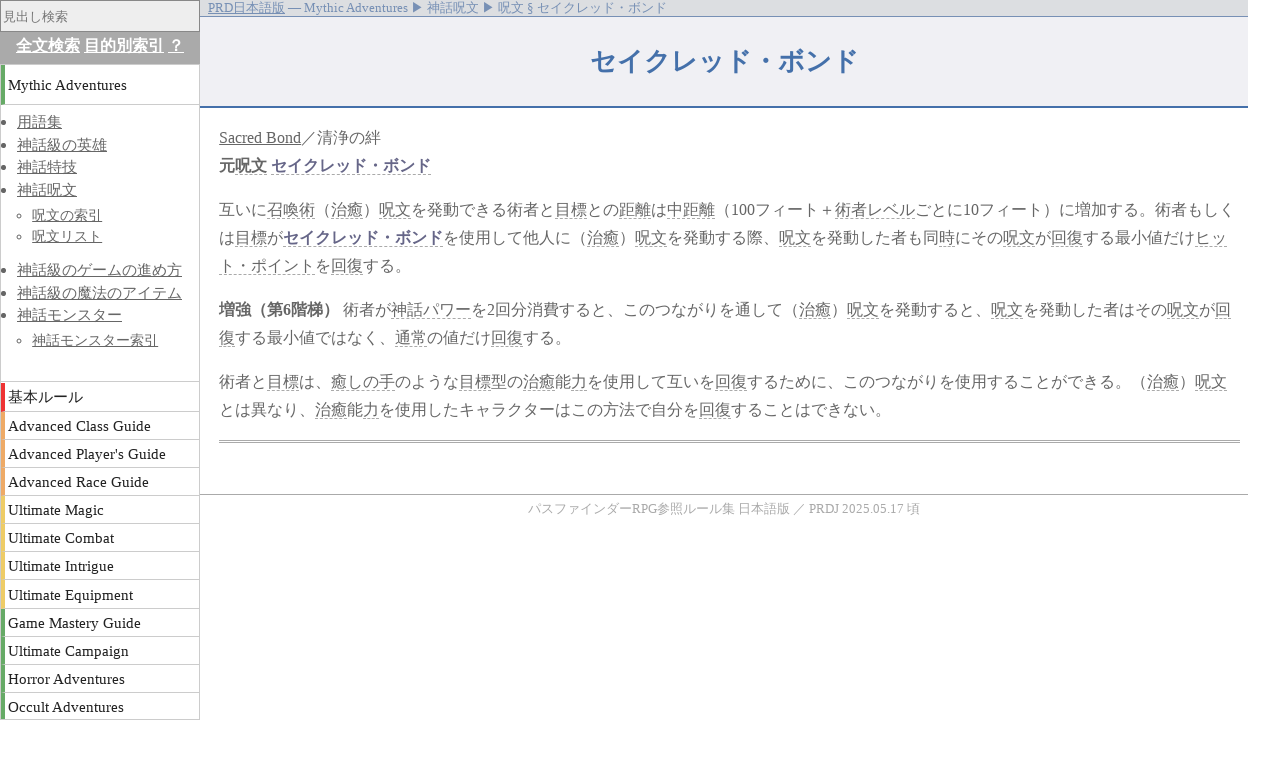

--- FILE ---
content_type: text/html
request_url: http://prd.qga.me/mythic-adventures/mythic-spells/spells/sacred-bond.html
body_size: 3562
content:
<!DOCTYPE html>
<html xmlns="http://www.w3.org/1999/xhtml" lang="ja" xml:lang="ja">
<head>
  <meta charset="utf-8" />
  <meta name="viewport" content="width=device-width, initial-scale=1" />
  <title>セイクレッド・ボンド § Mythic Adventures ▶ 神話呪文 ▶ 呪文 ― パスファインダーRPG参照ルール集</title>
    <script>//<![CDATA[
    var loxt = {"document_dir":"mythic-adventures/mythic-spells/spells","document_path":"/mythic-adventures/mythic-spells/spells/sacred-bond","fulltitle":"Mythic Adventures>>神話呪文>>呪文>>セイクレッド・ボンド","root":"../../..","section":"Mythic Adventures>>神話呪文>>呪文","section_list":["Mythic Adventures","神話呪文","呪文"],"title":"セイクレッド・ボンド","xref":{"セイクレッド・ボンド":["/mythic-adventures/mythic-spells/spells/sacred-bond"],"ヒット・ポイント":["/bestiary1/introduction#ヒット・ポイント","/core/combat#ヒット・ポイント","/core/getting-started#ヒット・ポイント","/gmg/haunts#ヒット・ポイント","/ultimate-campaign/campaign-systems/retraining#ヒット・ポイント"],"中距離":["/core/magic#中距離"],"力":["/acg/classes/warpriest#力の祝福","/core/classes/cleric#力の領域"],"召喚術":["/core/classes/wizard#召喚術","/core/magic#召喚術","/occult-adventures/classes/occultist#召喚術","/ultimate-intrigue/mastering-intrigue/spells-of-intrigue#召喚術"],"呪文":["/acg/spell-index","/apg/spell-index","/core/spell-index","/extras/spells","/ultimate-combat/spell-index","/ultimate-magic/spell-index","/apg/spell-index#呪文","/apg/spell-list#呪文","/bestiary1/universal-monster-rules#呪文","/core/environment/traps#呪文","/core/equipment#呪文","/core/getting-started#呪文","/extras/faq/advanced-players-guide#呪文","/extras/spells#呪文-n1","/extras/spells#呪文-n2","/extras/spells#呪文-n3","/extras/spells#呪文-n4","/extras/spells#呪文-n5","/extras/spells#呪文-n6","/extras/spells#呪文-n7","/extras/spells#呪文-n8","/extras/spells#呪文-n9","/extras/spells#呪文-n10","/extras/spells#呪文-n11","/extras/spells#呪文-n12","/extras/spells#呪文-n13","/extras/spells#呪文-n14","/extras/spells#呪文-n15","/extras/spells#呪文-n16","/extras/spells#呪文-n17","/extras/spells#呪文-n18","/extras/spells#呪文-n19","/extras/spells#呪文-n20","/extras/spells#呪文-n21","/extras/spells#呪文-n22","/extras/spells#呪文-n23","/extras/spells#呪文-n24","/extras/spells#呪文-n25","/extras/spells#呪文-n26","/gmg/settlements#呪文","/ultimate-equipment/gear/lodging-and-services#呪文","/ultimate-magic/spellcasters/magus#呪文","/vc/appendix#呪文","/vc/arcane-society#呪文","/vc/brutal-slavers#呪文","/vc/corrupt-guard#呪文","/vc/death-cult#呪文","/vc/demon-knights#呪文","/vc/merchant-caravan#呪文","/vc/natures-scourge#呪文","/vc/ruthless-brigands#呪文","/vc/savage-marauders#呪文","/vc/scandalous-pirates#呪文","/vc/secret-society#呪文","/vc/sinister-cult#呪文","/vc/thieves-guild#呪文"],"回復":["/occult-adventures/archetypes/psychic#回復","/ultimate-campaign/kingdoms-and-war/mass-combat#回復"],"時":["/ultimate-magic/spellcasting-class-options/oracle#時","/ultimate-magic/spellcasting-class-options/witch#時"],"治癒":["/acg/classes/shaman#治癒","/acg/classes/warpriest#治癒の祝福","/apg/base-classes/inquisitor#治癒","/apg/base-classes/witch#治癒","/core/classes/cleric#治癒の領域","/core/combat#治癒","/core/glossary/special-abilities#治癒","/core/magic#治癒","/ultimate-magic/spellcasting-class-options/witch#治癒"],"癒しの手":["/bestiary6/monsters/empyreal-lord#癒しの手","/core/classes/paladin#癒しの手"],"目標":["/arg/featured-races/tieflings#目標","/core/magic#目標","/ultimate-magic/magic/designing-spells#目標"],"神話パワー":["/bestiary1/creature-types#神話パワー","/bestiary1/universal-monster-rules#神話パワー","/mythic-adventures/glossary#神話パワー"],"術者レベル":["/core/getting-started#術者レベル","/core/magic#術者レベル","/core/magic-items#術者レベル"],"距離":["/core/environment/traps#距離","/core/magic#距離","/ultimate-magic/magic/designing-spells#距離"],"通常":["/unchained/skills-and-options/craft-and-profession#通常"]}};
    var doc_attr = {"SECTION_NAME":"呪文","TITLE":"呪文"};
    //]]>
  </script>
  <script src="../../../app-data/config.js" data-root="../../.." id="app-config" defer="defer"></script>
  <script src="../../../app/vendor.bnd.js" defer="defer"></script>
  <script src="../../../app/ignite.total-contents.bnd.js" defer="defer"></script>
  <script src="../../../app/ignite.affairs.bnd.js" defer="defer"></script>
  <link rel="stylesheet" href="../../../app/style/main.css" type="text/css" />
  <link rel="stylesheet" href="../../../assets/style/prd.css" type="text/css" />
  <link rel="stylesheet" href="../../../assets/style/prdj-date.css" type="text/css" />
  <script src="../../../ga.js"></script>

  <link rel="icon" href="../../../favicon.ico" sizes="16x16 24x24 32x32 48x48 64x64" type="image/vnd.microsoft.icon" />
  <link rel="apple-touch-icon-precomposed" href="../../../favicon-152.png" />
</head>

<body data-document-path="/mythic-adventures/mythic-spells/spells/sacred-bond">
<ul id="breadcrumbs">
  <li itemscope="itemscope" itemtype="http://data-vocabulary.org/Breadcrumb">
    <a href="../../../index.html" itemprop="url"><span itemprop="title">PRD日本語版</span></a> ―
  </li>
  <li itemscope="itemscope" itemtype="http://data-vocabulary.org/Breadcrumb">
    <span itemprop="title">Mythic Adventures</span> ▶ 
  </li>
  <li itemscope="itemscope" itemtype="http://data-vocabulary.org/Breadcrumb">
    <span itemprop="title">神話呪文</span> ▶ 
  </li>
  <li itemscope="itemscope" itemtype="http://data-vocabulary.org/Breadcrumb">
    <span itemprop="title">呪文</span> § 
  </li>
  <li>セイクレッド・ボンド</li>
</ul>

<h1 class="document-title">セイクレッド・ボンド</h1>

<div id="document-body"><p><span><a href="http://paizo.com/pathfinderRPG/prd/mythicAdventures/mythicSpells/sacredBond.html#sacred-bond-mythic">Sacred Bond</a>／清浄の絆<br /></span><span><strong>元<a class="xref" href="../../../acg/spell-index.html">呪文</a></strong>  <em><a class="xref" href="">セイクレッド・ボンド</a></em></span></p>
<p><span>互いに<a class="xref" href="../../../core/classes/wizard.html#召喚術">召喚術</a>（<a class="xref" href="../../../acg/classes/shaman.html#治癒">治癒</a>）<a class="xref" href="../../../acg/spell-index.html">呪文</a>を発動できる術者と<a class="xref" href="../../../arg/featured-races/tieflings.html#目標">目標</a>との<a class="xref" href="../../../core/environment/traps.html#距離">距離</a>は<a class="xref" href="../../../core/magic.html#中距離">中距離</a>（100フィート＋<a class="xref" href="../../../core/getting-started.html#術者レベル">術者レベル</a>ごとに10フィート）に増加する。術者もしくは<a class="xref" href="../../../arg/featured-races/tieflings.html#目標">目標</a>が<em><a class="xref" href="">セイクレッド・ボンド</a></em>を使用して他人に（<a class="xref" href="../../../acg/classes/shaman.html#治癒">治癒</a>）<a class="xref" href="../../../acg/spell-index.html">呪文</a>を発動する際、<a class="xref" href="../../../acg/spell-index.html">呪文</a>を発動した者も同<a class="xref" href="../../../ultimate-magic/spellcasting-class-options/oracle.html#時">時</a>にその<a class="xref" href="../../../acg/spell-index.html">呪文</a>が<a class="xref" href="../../../occult-adventures/archetypes/psychic.html#回復">回復</a>する最小値だけ<a class="xref" href="../../../bestiary1/introduction.html#ヒット・ポイント">ヒット・ポイント</a>を<a class="xref" href="../../../occult-adventures/archetypes/psychic.html#回復">回復</a>する。</span></p>
<p><span><strong>増強（第6階梯）</strong> 術者が<a class="xref" href="../../../bestiary1/creature-types.html#神話パワー">神話パワー</a>を2回分消費すると、このつながりを通して（<a class="xref" href="../../../acg/classes/shaman.html#治癒">治癒</a>）<a class="xref" href="../../../acg/spell-index.html">呪文</a>を発動すると、<a class="xref" href="../../../acg/spell-index.html">呪文</a>を発動した者はその<a class="xref" href="../../../acg/spell-index.html">呪文</a>が<a class="xref" href="../../../occult-adventures/archetypes/psychic.html#回復">回復</a>する最小値ではなく、<a class="xref" href="../../../unchained/skills-and-options/craft-and-profession.html#通常">通常</a>の値だけ<a class="xref" href="../../../occult-adventures/archetypes/psychic.html#回復">回復</a>する。</span></p>
<p><span>術者と<a class="xref" href="../../../arg/featured-races/tieflings.html#目標">目標</a>は、<a class="xref" href="../../../bestiary6/monsters/empyreal-lord.html#癒しの手">癒しの手</a>のような<a class="xref" href="../../../arg/featured-races/tieflings.html#目標">目標</a>型の<a class="xref" href="../../../acg/classes/shaman.html#治癒">治癒</a>能<a class="xref" href="../../../acg/classes/warpriest.html#力の祝福">力</a>を使用して互いを<a class="xref" href="../../../occult-adventures/archetypes/psychic.html#回復">回復</a>するために、このつながりを使用することができる。（<a class="xref" href="../../../acg/classes/shaman.html#治癒">治癒</a>）<a class="xref" href="../../../acg/spell-index.html">呪文</a>とは異なり、<a class="xref" href="../../../acg/classes/shaman.html#治癒">治癒</a>能<a class="xref" href="../../../acg/classes/warpriest.html#力の祝福">力</a>を使用したキャラクターはこの方法で自分を<a class="xref" href="../../../occult-adventures/archetypes/psychic.html#回復">回復</a>することはできない。</span></p>
<hr /></div>

<section id="codxx-function-slot">

</section>

<footer class="page-footer">
  <span class="fotter-title">パスファインダーRPG参照ルール集 日本語版</span>
  <span class="separator">／</span>
  <span class="footer-date"></span>
</footer>

<div id="splash-search-box" class="placeholder"></div>

<div id="search-tools">
  <a href="../../../search.html">全文検索</a>
  <a href="../../../subject-index.html">目的別索引</a>
  <a href="../../../help.html" title="各種検索の使い方（リンク先に詳細）&#xA;-------------------&#xA;* 半角空白：AND検索&#xA;* 二重引用符 &quot;～&quot; 空白を含めた検索&#xA;* 先頭にコロン（:）検索対象を選択（複数可）&#xA;  :c[ore] :b[estiary] :b1 :b2 :acg :a[pg] :ar[g] :g[mg] :n[c]&#xA;  :um :uc :ue :uca :u[ltimate-{combat|magic|equipment|campaign}]&#xA;  :ma :oa :pu :tg&#xA;  :e[xtras] :p[roducts-list] :pfs :faq&#xA;  :s[pell]&#xA;* 先頭にアットマーク（@）範囲絞込み（複数可）&#xA;  @spell @feat&#xA;例）［:core :uc @spell バースト］：コアとUCの呪文から「バースト」を検索">？</a>
</div>

<div id="outer-table-of-contents">
<div id="table-of-contents">
</div>
</div>

<div id="mobile-ui">
  <div id="mobile-menu">
    <ul>
      <li><a href="#?grand-toc"                       ><img src="../../../app/resource/menu-book.svg"       class="mobile-menu-button"/><span class="mobile-menu-text">目次</span></a></li>
      <li><a href="#?splash-toc"                      ><img src="../../../app/resource/menu-list.svg"       class="mobile-menu-button"/><span class="mobile-menu-text">見出し</span></a></li>
      <li><a href="#?splash-search"                   ><img src="../../../app/resource/menu-magnifier.svg"  class="mobile-menu-button"/><span class="mobile-menu-text">検索</span></a></li>
      <li><a href="../../../search.html"        ><img src="../../../app/resource/menu-magnifier2.svg" class="mobile-menu-button"/><span class="mobile-menu-text">全文</span></a></li>
      <li><a href="../../../subject-index.html" ><img src="../../../app/resource/menu-cards.svg"      class="mobile-menu-button"/><span class="mobile-menu-text">索引</span></a></li>
      <li><a href="#?scroll-to-top"                   ><img src="../../../app/resource/menu-upper.svg"      class="mobile-menu-button"/><span>⇪</span></a></li>
      </ul>
  </div>
  <div id="outline-panel-mobile"></div>
</div>

</body>
</html>


--- FILE ---
content_type: image/svg+xml
request_url: http://prd.qga.me/app/resource/menu-book.svg
body_size: 3146
content:
<?xml version="1.0" encoding="utf-8"?>
<!-- Generator: Adobe Illustrator 16.0.3, SVG Export Plug-In . SVG Version: 6.00 Build 0)  -->
<!DOCTYPE svg PUBLIC "-//W3C//DTD SVG 1.1//EN" "http://www.w3.org/Graphics/SVG/1.1/DTD/svg11.dtd">
<svg version="1.1" id="レイヤー_1" xmlns="http://www.w3.org/2000/svg" xmlns:xlink="http://www.w3.org/1999/xlink" x="0px"
	 y="0px" width="42.52px" height="42.52px" viewBox="0 0 42.52 42.52" enable-background="new 0 0 42.52 42.52"
	 xml:space="preserve">
<g>
	<g>
		<polygon fill="#B8B8B8" stroke="#8C8C8C" stroke-miterlimit="10" points="24.203,13.5 21.5,13.775 18.797,13.5 8.5,13.5 8.5,31.5 
			17.678,31.5 18.17,31.858 24.749,31.868 25.135,31.5 34.5,31.5 34.5,13.5 		"/>
		<path fill="#D5D5D5" stroke="#8C8C8C" stroke-miterlimit="10" d="M24.249,10.5L21.5,12.975c0,0-0.96-2.475-4.055-2.475
			c-2.198,0-7.945,0-7.945,0v18c0,0,4.525,0,7.486,0s4.514,1.283,4.514,1.283l2.749-1.283H33.5v-18H24.249z"/>
		<line fill="none" stroke="#8B8B8B" stroke-miterlimit="10" x1="21.5" y1="15" x2="21.5" y2="30"/>
	</g>
	<g>
		<line fill="none" stroke="#8C8C8C" stroke-width="1.5" stroke-miterlimit="10" x1="12" y1="15" x2="14" y2="15"/>
		<line fill="none" stroke="#8C8C8C" stroke-width="1.5" stroke-miterlimit="10" x1="14" y1="15" x2="19" y2="15"/>
		<line fill="none" stroke="#8C8C8C" stroke-width="1.5" stroke-miterlimit="10" x1="12" y1="18.562" x2="14" y2="18.562"/>
		<line fill="none" stroke="#8C8C8C" stroke-width="1.5" stroke-miterlimit="10" x1="15" y1="18.562" x2="16.313" y2="18.562"/>
		<line fill="none" stroke="#8C8C8C" stroke-width="1.5" stroke-miterlimit="10" x1="17" y1="18.562" x2="19" y2="18.562"/>
		<line fill="none" stroke="#8C8C8C" stroke-width="1.5" stroke-miterlimit="10" x1="12" y1="24.793" x2="14" y2="24.793"/>
		<line fill="none" stroke="#8C8C8C" stroke-width="1.5" stroke-miterlimit="10" x1="15" y1="24.793" x2="16.438" y2="24.793"/>
		<line fill="none" stroke="#8C8C8C" stroke-width="1.5" stroke-miterlimit="10" x1="17" y1="24.793" x2="19" y2="24.793"/>
		<line fill="none" stroke="#8C8C8C" stroke-width="1.5" stroke-miterlimit="10" x1="13" y1="21.232" x2="16" y2="21.232"/>
		<line fill="none" stroke="#8C8C8C" stroke-width="1.5" stroke-miterlimit="10" x1="17" y1="21.232" x2="18" y2="21.232"/>
	</g>
	<g>
		<line fill="none" stroke="#8C8C8C" stroke-width="1.5" stroke-miterlimit="10" x1="24" y1="15" x2="26" y2="15"/>
		<line fill="none" stroke="#8C8C8C" stroke-width="1.5" stroke-miterlimit="10" x1="26" y1="15" x2="31" y2="15"/>
		<line fill="none" stroke="#8C8C8C" stroke-width="1.5" stroke-miterlimit="10" x1="24" y1="18.562" x2="26" y2="18.562"/>
		<line fill="none" stroke="#8C8C8C" stroke-width="1.5" stroke-miterlimit="10" x1="27" y1="18.562" x2="28" y2="18.562"/>
		<line fill="none" stroke="#8C8C8C" stroke-width="1.5" stroke-miterlimit="10" x1="29" y1="18.562" x2="31" y2="18.562"/>
		<line fill="none" stroke="#8C8C8C" stroke-width="1.5" stroke-miterlimit="10" x1="25" y1="21.232" x2="28" y2="21.232"/>
		<line fill="none" stroke="#8C8C8C" stroke-width="1.5" stroke-miterlimit="10" x1="29" y1="21.232" x2="30.75" y2="21.232"/>
	</g>
</g>
</svg>


--- FILE ---
content_type: image/svg+xml
request_url: http://prd.qga.me/app/resource/menu-cards.svg
body_size: 2374
content:
<?xml version="1.0" encoding="utf-8"?>
<!-- Generator: Adobe Illustrator 16.0.3, SVG Export Plug-In . SVG Version: 6.00 Build 0)  -->
<!DOCTYPE svg PUBLIC "-//W3C//DTD SVG 1.1//EN" "http://www.w3.org/Graphics/SVG/1.1/DTD/svg11.dtd">
<svg version="1.1" id="レイヤー_1" xmlns="http://www.w3.org/2000/svg" xmlns:xlink="http://www.w3.org/1999/xlink" x="0px"
	 y="0px" width="42.52px" height="42.52px" viewBox="0 0 42.52 42.52" enable-background="new 0 0 42.52 42.52"
	 xml:space="preserve">
<g>
	<g>
		
			<rect x="4.75" y="11.75" transform="matrix(0.934 -0.3572 0.3572 0.934 -6.9613 5.811)" fill="#D5D5D5" stroke="#8C8C8C" stroke-miterlimit="10" width="15" height="20"/>
		<line fill="none" stroke="#A0A0A0" stroke-miterlimit="10" x1="8.074" y1="27.629" x2="19.283" y2="23.343"/>
		<line fill="none" stroke="#A0A0A0" stroke-miterlimit="10" x1="9.146" y1="30.432" x2="17.552" y2="27.217"/>
		<circle fill="#8C8C8C" cx="11.136" cy="19.089" r="3.75"/>
		<circle fill="#BEBEBE" cx="11.136" cy="19.089" r="2.104"/>
	</g>
	<g>
		
			<rect x="23.5" y="11.167" transform="matrix(0.9604 0.2786 -0.2786 0.9604 7.1239 -7.798)" fill="#D5D5D5" stroke="#8C8C8C" stroke-miterlimit="10" width="15" height="20"/>
		
			<rect x="28.409" y="14.949" transform="matrix(0.9604 0.2785 -0.2785 0.9604 6.3516 -8.1197)" fill="#8C8C8C" width="6.686" height="6.689"/>
		
			<rect x="29.689" y="16.23" transform="matrix(0.9604 0.2786 -0.2786 0.9604 6.3529 -8.1209)" fill="#BEBEBE" width="4.126" height="4.127"/>
		<line fill="none" stroke="#A0A0A0" stroke-miterlimit="10" x1="24.123" y1="23.337" x2="35.649" y2="26.681"/>
		<line fill="none" stroke="#A0A0A0" stroke-miterlimit="10" x1="23.287" y1="26.219" x2="31.932" y2="28.726"/>
	</g>
	<g>
		<rect x="14.125" y="8.5" fill="#D5D5D5" stroke="#8C8C8C" stroke-miterlimit="10" width="15" height="20"/>
		<line fill="none" stroke="#A0A0A0" stroke-miterlimit="10" x1="15.625" y1="22.5" x2="27.625" y2="22.5"/>
		<line fill="none" stroke="#A0A0A0" stroke-miterlimit="10" x1="15.625" y1="25.5" x2="24.625" y2="25.5"/>
		
			<rect x="18.604" y="11.76" transform="matrix(0.707 -0.7072 0.7072 0.707 -4.2085 19.8418)" fill="#8C8C8C" width="6.479" height="6.48"/>
		
			<rect x="20.231" y="13.387" transform="matrix(0.7071 -0.7071 0.7071 0.7071 -4.2089 19.8393)" fill="#BEBEBE" width="3.226" height="3.227"/>
	</g>
</g>
</svg>


--- FILE ---
content_type: image/svg+xml
request_url: http://prd.qga.me/app/resource/menu-magnifier.svg
body_size: 1484
content:
<?xml version="1.0" encoding="utf-8"?>
<!-- Generator: Adobe Illustrator 16.0.3, SVG Export Plug-In . SVG Version: 6.00 Build 0)  -->
<!DOCTYPE svg PUBLIC "-//W3C//DTD SVG 1.1//EN" "http://www.w3.org/Graphics/SVG/1.1/DTD/svg11.dtd">
<svg version="1.1" id="レイヤー_1" xmlns="http://www.w3.org/2000/svg" xmlns:xlink="http://www.w3.org/1999/xlink" x="0px"
	 y="0px" width="42.52px" height="42.52px" viewBox="0 0 42.52 42.52" enable-background="new 0 0 42.52 42.52"
	 xml:space="preserve">
<g>
	<g>
		<g>
			<circle fill="#D5D5D5" cx="18.47" cy="18.969" r="8.813"/>
			<g>
				<path fill="#8C8C8C" d="M10.241,10.74c-4.547,4.545-4.547,11.911,0,16.457c4.544,4.545,11.91,4.545,16.454,0
					c4.547-4.546,4.547-11.912,0-16.457C22.154,6.198,14.785,6.198,10.241,10.74z M24.701,25.201c-3.441,3.439-9.021,3.439-12.465,0
					c-3.44-3.441-3.44-9.022,0-12.466c3.441-3.439,9.021-3.439,12.465,0C28.143,16.178,28.143,21.76,24.701,25.201z"/>
				<g>
					<path fill="#8C8C8C" d="M35.239,31.941c0.777,0.777,0.777,2.053,0,2.828L34.27,35.74c-0.775,0.775-2.051,0.775-2.828,0
						l-4.596-4.597c-0.777-0.775-0.777-2.051,0-2.828l0.97-0.97c0.777-0.777,2.053-0.777,2.828,0L35.239,31.941z"/>
				</g>
				<g>
					<path fill="#FFFFFF" d="M30.813,28.147c0.173,0.174-0.319,0.953-1.099,1.73l-0.336,0.337c-0.777,0.777-1.559,1.271-1.731,1.098
						c-0.174-0.174,0.32-0.953,1.1-1.729l0.338-0.337C29.86,28.467,30.639,27.973,30.813,28.147z"/>
				</g>
			</g>
		</g>
	</g>
</g>
</svg>


--- FILE ---
content_type: image/svg+xml
request_url: http://prd.qga.me/app/resource/menu-upper.svg
body_size: 878
content:
<?xml version="1.0" encoding="utf-8"?>
<!-- Generator: Adobe Illustrator 16.0.3, SVG Export Plug-In . SVG Version: 6.00 Build 0)  -->
<!DOCTYPE svg PUBLIC "-//W3C//DTD SVG 1.1//EN" "http://www.w3.org/Graphics/SVG/1.1/DTD/svg11.dtd">
<svg version="1.1" id="レイヤー_1" xmlns="http://www.w3.org/2000/svg" xmlns:xlink="http://www.w3.org/1999/xlink" x="0px"
	 y="0px" width="22.677px" height="42.52px" viewBox="0 0 22.677 42.52" enable-background="new 0 0 22.677 42.52"
	 xml:space="preserve">
<g>
	<g>
		<path fill="#D5D5D5" d="M11.339,7.316l-9.72,15.606h5.372v5.629h8.695v-5.629h5.372L11.339,7.316z M6.991,35.203h8.695v-4.473
			H6.991V35.203z"/>
	</g>
	<g>
		<path fill="none" stroke="#8C8C8C" stroke-miterlimit="10" d="M11.339,7.316l-9.72,15.606h5.372v5.629h8.695v-5.629h5.372
			L11.339,7.316z M6.991,35.203h8.695v-4.473H6.991V35.203z"/>
	</g>
</g>
</svg>
